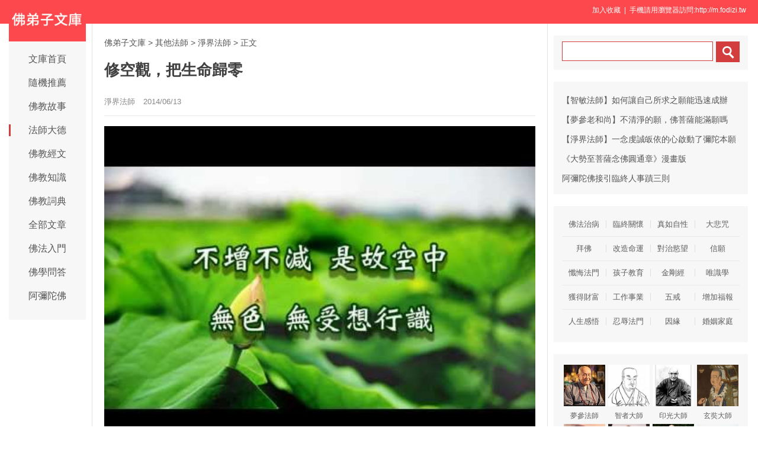

--- FILE ---
content_type: text/html
request_url: http://www.fodizi.tw/qt/qita/14507.html
body_size: 8783
content:
<!DOCTYPE html><html lang="zh-Hant"><head><meta charset="utf-8"><title>修空觀，把生命歸零 - 淨界法師 - 佛弟子文庫</title><meta name="keywords" content="淨界法師,生命,執著,慈善,行善"><meta name="description" content="那麼我們講到這個，我們凡夫的造業呀，從淺到深有兩種差別：一個是善惡的差別，一個是染淨的差別。我們一般人沒有經過佛法的教育呀，他也會因為惻隱之心、慈悲心"><meta name="mobile-agent" content="format=html5;url=http://m.fodizi.tw/qt/qita/14507.html"><script>try{var u = navigator.userAgent;if((location.href.indexOf('#pc')===-1)&&(!!u.match(/iPhone|iPod/)|| u.indexOf('Android') > -1 )){location.href = "http://m.fodizi.tw/qt/qita/14507.html";}} catch (e) {}</script><link rel="stylesheet" href="/css/b.css?2024" type="text/css"></head><body><header id="head"><div class="container"><section id="user"> <a onclick="AddFavorite(window.location,document.title)" style="CURSOR:pointer">加入收藏</a> &nbsp;| &nbsp;手機請用瀏覽器訪問:http://m.fodizi.tw &nbsp; </section></div></header><div id="wrapper"><div id="sitetopbar"><div class="site-logo"><a href="/" ><img src="/uploadfile/a/logotw.jpg"></a></div><div role="navigation" class="site-nav left-menu"><h1 class="minimenu-text"><i class="icon-align-justify"></i></h1><ul id="menu-navigation" class="menu"><li><a href="/" >文庫首頁</a></li><li><a href="http://so.fodizi.tw/tj.asp">隨機推薦</a></li><li><a href="/fojiaogushi/" >佛教故事</a></li><li><a href="/fashi_1.htm" class="current-menu-item">法師大德</a></li><li><a href="/fojing/" >佛教經文</a></li><li><a href="/fojiaozhishi/" >佛教知識</a></li><li><a href="/fodian/" >佛教詞典</a></li><li><a href="/all.htm">全部文章</a></li><li><a href="/frm_1.htm">佛法入門</a></li><li><a href="/wd_1.htm">佛學問答</a></li><li><a href="/amtf_1.htm">阿彌陀佛</a></li></ul></div></div><div id="main"><div class="wrap"><a href="/">佛弟子文庫</a> <small>&gt;</small>    <a href=/qt/qita/>其他法師</a> <small>&gt;</small>  <a href=/f1_1.htm>淨界法師</a> <small>&gt;</small>                                    <span class="current">正文</span><div class="post-title"><h1 class="title">修空觀，把生命歸零</h1><div class="post_icon"> <span class="mb10">淨界法師</span> <span class="mb10">2014/06/13</span> </div></div><div class="post-content"><p style="text-align: center"><img alt="修空觀，把生命歸零" src="/uploadfile/201406/13/15544672.jpg" /></p>
<p>那麼我們講到這個，我們凡夫的造業呀，從淺到深有兩種差別：一個是善惡的差別，一個是染淨的差別。我們一般人沒有經過佛法的教育呀，他也會因為惻隱之心、慈悲心，去做一個慈善的事業，比方說布施呀，比方說持戒呀，比方說忍辱了，他會造一個善業，但這個善業有沒有辦法超越生死，一般人是很難的，因為第六意識它是管善惡這塊的，它管不了染淨這一塊。所以我們一般人沒有經過佛法的訓練呢，你不調伏第七意識的時候，你就只在第六意識裡面下功夫，你大概就是一個好人，今生呢做一點慈善的善業，來生創造一個安樂的果報，如此而已。</p>
<p>那麼我們要把這種善業，提升到清淨的無漏業，那你就要面對一個問題了，就是自我意識的問題了。這是一個嚴肅的生死問題了，就是你是不是能夠對你的執著，產生一定的調伏。我們的執著啊，一般來說，這個自我意識，這種主宰性，表現在三塊：</p>
<p>第一個，人。有些人他專門執著人，對這個六親的感情特別重，你看他兒子對他不孝順，但他兒子跟他要錢，他一定會給錢給他，沒辦法呀！這個非理性的。所以無明就是說，你看佛菩薩也執著呀，你要說他執著也對呀，他執著度化眾生！但是他是理性的，因為他這個是合理的。合理的執著我們叫願力，不合理的執著就叫做盲點。就是你不合道理，但是他不會得到教訓，他下次還會做同樣的事情。</p>
<p>第二個他執著事，他執著他的事業。</p>
<p>第三個，執著他的錢財。你看我們一般人說，任何一個稍微有一點小小判斷力的人，都知道說你賺再多的錢，你都帶不走，對不對？但是一個人執著錢的時候，他會犧牲生命去賺錢，這個是非常不合理的。就是說你沒有生命，你有錢有什麼用呢？但他還會去賺錢，這個就是盲點，這個是沒辦法溝通的。</p>
<p>所以只有修空觀，面對盲點只有一個方法，就是把生命歸零。因為你在枝末上，你根本沒辦法跟它對治的。就是說那你先把生命、把心帶回家，你迴光返照，看看你從什麼地方來，看看你生命的原點。一個人只有迴光返照，去對治執著，其它通通沒有辦法。所以只有第六意識，成功的把第七意識帶回家，第七意識的自我執著才會可以破壞掉。所以當我們所有的佛號，你要保證你每一句佛號都是通往淨土的，那你就要注意你的執著了，因為它的力量太大了，你用第六意識去壓它，第七意識是不吃你這套的。</p>
<p>我們看看四禪八定，外道的四禪八定，用高深的禪定壓這個執著，根本沒有用，只有我空觀、法空觀，它只有怕這個，其它都不怕。所以你要成功的把三界業力的枷鎖從你的生命裡面把它拔開來，你別無選擇，必須要面對恆審思量這一塊了。</p></div><div class=p></div><div style="clear:both;"></div><script type="text/javascript" src="/css/c.xml?2024"></script><table width="100%" class="shar2"><tr><td class=up>上篇：<a href='/qt/mengcanlaoheshang/14505.html'>誦經是不是一定要明白它的意思</a></td><td class=down>下篇：<a href='/qt/daanfashi/14510.html'>受五戒以後可以吃五辛嗎</a>&nbsp; </td></tr></table><div class="shar"><span style="float: right; line-height: 24px;"><a href="/fojiaoxinxi/21964.html">網站郵箱</a>&nbsp;<a href="/fojiaoxinxi/21963.html">手機客戶端</a>&nbsp; &nbsp;</span><div class="a2a_kit a2a_default_style"><a class="a2a_button_telegram"title="Telegram">TG</a><a class="a2a_button_line">Line</a><a class="a2a_button_whatsapp" title="whatsapp">Whats</a><a class="a2a_button_google_gmail">Gmail</a><a class="a2a_button_wechat">二維碼</a><a class="a2a_button_facebook">臉書</a><a class="a2a_dd" href="https://www.addtoany.com/share" rel="nofollow"></a></div></div><a href="/fojiaogushi/11956.html"><div class="content"><div class="content-img"><img src="//pic.fodizi.tw/uploadfile/201305/3/2310199673.jpg" class="lazy thumbnail" style="display: block;"></div><div class="content-note"><div class="content-header"><h2>把握時間付出良能,發揮生命價值</h2></div><span class="m10">人的一生中，年少力壯只有一回；若想有再一次的年輕，就得等來生來世。所以，我們一定要好好把握人生；不管是少年、...</span></div></div></a><a href="/qt/qita/27340.html"><div class="content"><div class="content-img"><img src="//pic.fodizi.tw/uploadfile/202401/18/2035533201.jpg" class="lazy thumbnail" style="display: block;"></div><div class="content-note"><div class="content-header"><h2>你是滅色取空，還是離相清淨</h2></div><span class="m10">假觀的智慧，第一個就是相狀。因為如是相，你才能夠產生習性的造作，最後產生自體，相、性、體、力、作、因、緣、果...</span></div></div></a><a href="/qt/qita/27141.html"><div class="content"><div class="content-img"><img src="//pic.fodizi.tw/uploadfile/202311/9/212366065.jpg" class="lazy thumbnail" style="display: block;"></div><div class="content-note"><div class="content-header"><h2>臨終能夠記住這句話就有救了</h2></div><span class="m10">有一個禪師，他去參訪雪峰禪師。雪峰禪師當時在福州。這個禪師是從山下一路地爬山爬到上面去，背著包包，很辛苦。到...</span></div></div></a><a href="/qt/qita/13143.html"><div class="content"><div class="content-img"><img src="//pic.fodizi.tw/uploadfile/201310/23/120477581.jpg" class="lazy thumbnail" style="display: block;"></div><div class="content-note"><div class="content-header"><h2>念死無常</h2></div><span class="m10">大家知道，一切有為法都是生滅無常的自性。經上說：嗚呼！一切有為無常，生而壞滅之法。又說：所作法成為常住之處，...</span></div></div></a><a href="/qt/qita/14357.html"><div class="content"><div class="content-img"><img src="//pic.fodizi.tw/uploadfile/201405/22/12288407.jpg" class="lazy thumbnail" style="display: block;"></div><div class="content-note"><div class="content-header"><h2>如何解決往生的最大障礙</h2></div><span class="m10">從淨土宗的觀點來看，對我們往生最大的障礙是什麼？貪戀娑婆；這是你心中最大的障礙。 為什麼阿彌陀佛的四十八願救不...</span></div></div></a><a href="/qt/yinguangdashi/22088.html"><div class="content"><div class="content-img"><img src="//pic.fodizi.tw/uploadfile/201811/14/2025566377.jpg" class="lazy thumbnail" style="display: block;"></div><div class="content-note"><div class="content-header"><h2>死固人所皆有，但不得有求死之著心</h2></div><span class="m10">原文： 汝言隨時隨地，得死便死之話。亦是求生之本，亦是招魔之根。死固人所皆有，但不得有求死之著心，求速往生。唯...</span></div></div></a><a href="/qt/qita/16512.html"><div class="content"><div class="content-img"><img src="//pic.fodizi.tw/uploadfile/201506/9/2023255345.jpg" class="lazy thumbnail" style="display: block;"></div><div class="content-note"><div class="content-header"><h2>學佛是要提升生命和生活的質量</h2></div><span class="m10">現在有人以時尚佛教作為噱頭吸引眼球。其實，佛教的時尚不是今天才有的。從釋迦牟尼佛最初創建僧團的時候開始，佛教...</span></div></div></a><a href="/qt/qita/25122.html"><div class="content"><div class="content-img"><img src="//pic.fodizi.tw/uploadfile/202104/20/1652188657.jpg" class="lazy thumbnail" style="display: block;"></div><div class="content-note"><div class="content-header"><h2><font color="#FF0000">【推薦】</font>整個身心世界就是一念心所變現出來的</h2></div><span class="m10">我們再看第三個，業果的問題。 如是擾亂，相待生勞。 前面的整個世界、眾生的產生都還是第八識，到了這一段如是擾亂...</span></div></div></a><a href="/fojing/09/2444.html"><div class="content"><div class="content-note"><div class="content-header"><h2>【大藏經】佛說十善業道經</h2></div><span class="m10">如是我聞：一時佛在娑竭羅龍宮，與八千大比丘眾、三萬二千菩薩摩訶薩俱。 爾時世尊告龍王言：「一切眾生心想異故，造...</span></div></div></a><a href="/fojing/23/7269.html"><div class="content"><div class="content-note"><div class="content-header"><h2>【大藏經】【註音版】佛說彌勒下生經</h2></div><span class="m10">佛說彌勒下生經...</span></div></div></a><a href="/fojing/20/7622.html"><div class="content"><div class="content-note"><div class="content-header"><h2>【大藏經】【註音版】往生普佛儀規</h2></div><span class="m10">往生普佛儀規...</span></div></div></a><a href="/qt/qita/24906.html"><div class="content"><div class="content-img"><img src="//pic.fodizi.tw/uploadfile/202102/16/2330566297.jpg" class="lazy thumbnail" style="display: block;"></div><div class="content-note"><div class="content-header"><h2>菩薩的兩大根本——誓願力跟觀照力</h2></div><span class="m10">從這樣一個萬法唯識的道理，菩薩生起了兩種的功德力：第一個是誓願力，第二個是觀照力。 這個誓願力就是說，在行菩薩...</span></div></div></a><a href="/qt/qita/26795.html"><div class="content"><div class="content-img"><img src="//pic.fodizi.tw/uploadfile/202306/30/213344169.jpg" class="lazy thumbnail" style="display: block;"></div><div class="content-note"><div class="content-header"><h2>生老病死從哪裡來，又將往何處去</h2></div><span class="m10">佛陀住在維耶羅國樂音這地方時，有位貧窮的老母親，來問佛說：生老病死到底是從哪裡來的，而又將往何處去？還有眼識...</span></div></div></a><a href="/qt/qita/21232.html"><div class="content"><div class="content-img"><img src="//pic.fodizi.tw/uploadfile/201802/24/2055333265.jpg" class="lazy thumbnail" style="display: block;"></div><div class="content-note"><div class="content-header"><h2>事怕有心人</h2></div><span class="m10">高峰自敘悟由，而曰：不信有這般奇特事，事怕有心人故也。此語彼所自證，真實不虛，學道人所宜諦信。 且何名有心？世...</span></div></div></a><a href="/qt/qita/15581.html"><div class="content"><div class="content-img"><img src="//pic.fodizi.tw/uploadfile/201412/20/046222079.jpg" class="lazy thumbnail" style="display: block;"></div><div class="content-note"><div class="content-header"><h2>漫談日常修行</h2></div><span class="m10">我們禪宗的根本法門的教外別傳，直指人心，明心見性，視妄心為根本道障。但對於剛學佛的初修者來說，卻需要一個大妄...</span></div></div></a><a href="/qt/qita/23069.html"><div class="content"><div class="content-img"><img src="//pic.fodizi.tw/uploadfile/201909/8/204422297.jpg" class="lazy thumbnail" style="display: block;"></div><div class="content-note"><div class="content-header"><h2><font color="#FF0000">【推薦】</font>學道須具足五種正信</h2></div><span class="m10">第一要信自己方寸中一個喜怒哀樂底主人翁，覿體與三世諸佛不欠一毫髮。 第二要信從無量劫來，與聲色愛憎、染習流注，...</span></div></div></a><a href="/qt/qita/11482.html"><div class="content"><div class="content-img"><img src="//pic.fodizi.tw/uploadfile/201302/18/1625155485.jpg" class="lazy thumbnail" style="display: block;"></div><div class="content-note"><div class="content-header"><h2>把人生看做一次旅行</h2></div><span class="m10">《紅樓夢》裡的開篇偈語說道：人人都說神仙好，唯有功名忘不了。人世間，總是交織著眾多的名名利利、是是非非，攪得...</span></div></div></a><a href="/qt/qita/19225.html"><div class="content"><div class="content-img"><img src="//pic.fodizi.tw/uploadfile/201610/6/112233360.jpg" class="lazy thumbnail" style="display: block;"></div><div class="content-note"><div class="content-header"><h2>娑婆不結娘生業，要作蓮池自在人</h2></div><span class="m10">徹悟禪師說：說著蓮邦雨淚垂，閻浮苦趣實堪悲。世間出世思惟遍，不念彌陀更念誰。 徹祖通達三藏十二部教典及其一切世...</span></div></div></a><a href="/f05/63416.html"><div class="content"><div class="content-note"><div class="content-header"><h2>【佛教詞典】大天壽和尚</h2></div><span class="m10">唐代僧。又稱安壽大和尚。據藏文史籍載，師曾為吐蕃讚普松贊干布（即棄宗弄讚王）迎請赴藏，與藏族譯師吞米桑布札、...</span></div></div></a><a href="/f05/65470.html"><div class="content"><div class="content-note"><div class="content-header"><h2>【佛教詞典】父母恩重經</h2></div><span class="m10">全一卷。版本有數種，敦煌出土本現收於大正藏第八十五冊。內容敘說父母恩之深重，為報其恩，必於七月十五日行盂蘭盆...</span></div></div></a><a href="/fojiaozhishi/6821.html"><div class="content"><div class="content-note"><div class="content-header"><h2>出家人為什麼要光頭</h2></div><span class="m10">有位年輕的朋友問我，經常在小說中看到某人看破紅塵，落髮為僧，遁入空門的說法，剃光頭似乎成了和尚的標誌，請問修...</span></div></div></a><a href="/qt/daanfashi/21675.html"><div class="content"><div class="content-img"><img src="//pic.fodizi.tw/uploadfile/201806/29/027311891.jpg" class="lazy thumbnail" style="display: block;"></div><div class="content-note"><div class="content-header"><h2>念「阿彌」也比念「彌陀」要好</h2></div><span class="m10">阿彌陀佛的核心意思是無量壽、無量光。阿是一個否定性指稱，就是無的意思、空的意思。彌陀是量的意思，講起來就是無...</span></div></div></a><a href="/qt/daanfashi/27712.html"><div class="content"><div class="content-img"><img src="//pic.fodizi.tw/uploadfile/202406/3/2211433625.jpg" class="lazy thumbnail" style="display: block;"></div><div class="content-note"><div class="content-header"><h2>受過三皈五戒的居士可以拜神嗎</h2></div><span class="m10">問： 我們潮汕人，每年年末家家都要拜天公及帝釋天神，寺院有大法會也要供天。那受過三皈五戒的居士能拜嗎？會失去戒...</span></div></div></a><a href="/qt/daanfashi/23765.html"><div class="content"><div class="content-img"><img src="//pic.fodizi.tw/uploadfile/202003/19/1347133985.jpg" class="lazy thumbnail" style="display: block;"></div><div class="content-note"><div class="content-header"><h2>遇到冤家對頭千萬不要生氣</h2></div><span class="m10">我們每個人都有冤家對頭，但碰到冤家對頭我們千萬不要生氣啊，為什麼？我們想想今生以來曾經講過多少人的壞話，曾經...</span></div></div></a><a href="/qt/qita/15269.html"><div class="content"><div class="content-img"><img src="//pic.fodizi.tw/uploadfile/201410/27/2243188017.jpg" class="lazy thumbnail" style="display: block;"></div><div class="content-note"><div class="content-header"><h2><font color="#FF0000">【推薦】</font>他善根強跳得過去，你不一定跳得過去</h2></div><span class="m10">修行有常法跟特殊的個案。我們的確看到很多特殊個案不研究教理，比方說六祖大師是賣柴禾的，去一個大富長者家，有大...</span></div></div></a><a href="/fojiaogushi/25130.html"><div class="content"><div class="content-img"><img src="//pic.fodizi.tw/uploadfile/202104/22/185100969.jpg" class="lazy thumbnail" style="display: block;"></div><div class="content-note"><div class="content-header"><h2>樂善好施德化一鄉的李士謙</h2></div><span class="m10">父母謝世，歸心佛乘 李士謙，字子約，出身趙郡李氏，平棘縣人。幼年喪父，刻苦憤讀，又以侍奉母親有孝心而聞名。在北...</span></div></div></a><a href="/qt/qita/23397.html"><div class="content"><div class="content-img"><img src="//pic.fodizi.tw/uploadfile/201912/8/175555845.jpg" class="lazy thumbnail" style="display: block;"></div><div class="content-note"><div class="content-header"><h2>依這個標準來看，你還是屬於顛倒眾生</h2></div><span class="m10">我們在修學佛法的過程當中，其實你修學什麼樣的法門對我們的影響並不是這麼的重大，反倒是你用什麼樣的心態來修學這...</span></div></div></a><a href="/qt/qita/23554.html"><div class="content"><div class="content-img"><img src="//pic.fodizi.tw/uploadfile/202001/22/1046211453.jpg" class="lazy thumbnail" style="display: block;"></div><div class="content-note"><div class="content-header"><h2>除種種重障，必先行懺悔</h2></div><span class="m10">（上） 《莫到老來方修道》，今天我們講《西方合論》的修持門中的淨懺門。懺悔，在經典裡面講懺悔的功德，前一念，我...</span></div></div></a><a href="/qt/qita/3713.html"><div class="content"><div class="content-note"><div class="content-header"><h2>螞蟻哲學</h2></div><span class="m10">多年來我一直給年輕人傳授一個簡單但非常有效的觀念：螞蟻哲學。我認為大家應該學習螞蟻，因為他們有令人驚訝的四部...</span></div></div></a><a href="/qt/daanfashi/22246.html"><div class="content"><div class="content-img"><img src="//pic.fodizi.tw/uploadfile/201812/28/2212399473.jpg" class="lazy thumbnail" style="display: block;"></div><div class="content-note"><div class="content-header"><h2>西方極樂世界超越了壞苦</h2></div><span class="m10">我們這個世間會感覺到壞苦，就是你在快樂的時候它也是要變化的，它不能長久的，它會樂極生悲的。 你在做大官的時候很...</span></div></div></a><a href="/qt/qita/6139.html"><div class="content"><div class="content-note"><div class="content-header"><h2>惟賢長老《在家居士修行之次第》</h2></div><span class="m10">諸佛正法賢聖僧， 直至菩提我皈依。 我以所修諸善根， 為利有情願成佛。 尊敬的夏林長、尊敬的各位師父、尊敬的各位...</span></div></div></a><a href="/qt/qita/22798.html"><div class="content"><div class="content-img"><img src="//pic.fodizi.tw/uploadfile/201906/12/2147455833.jpg" class="lazy thumbnail" style="display: block;"></div><div class="content-note"><div class="content-header"><h2>藥師佛十二大願變相圖</h2></div><span class="m10">藥師佛，又作藥師如來，被稱作大醫王佛、醫王善逝或消災延壽藥師佛主，全名為藥師琉璃光佛（藥師琉璃光如來），為佛...</span></div></div></a><div class="post-read-more clearfix"><a href="/all.htm">更多最新文章</a>&nbsp; <a href="/fojing/">大藏經</a>&nbsp; <a href="/fodian/">佛教詞典</a></div></div></div><div class="sidebar"><div class="widget widget_wazhuti_search affix-top" style="top: 0px;"><form method="get" class="search-form" id="search-formhybrid-search" action="http://so.fodizi.tw/index.asp"><div class="search-input"><input name="keyword" class="search-text" type="search"> <input value="　" class="search-button" formaction="http://so.fodizi.tw/index.asp" formtarget="_blank" type="submit"></div></form></div><div class="widget_text widget widget_custom_html" ><div class="textwidget custom-html-widget"><div class=cid><li><a href="/qt/qita/19996.html">【智敏法師】如何讓自己所求之願能迅速成辦</a></li><li><a href="/qt/mengcanlaoheshang/24131.html">【夢參老和尚】不清淨的願，佛菩薩能滿願嗎</a></li><li><a href="/qt/qita/26675.html">【淨界法師】一念虔誠皈依的心啟動了彌陀本願</a></li><li><a href="/fojiaogushi/23055.html">《大勢至菩薩念佛圓通章》漫畫版</a></li><li><a href="/fojiaogushi/23215.html">阿彌陀佛接引臨終人事蹟三則</a></li></div></div></div><div class="widget_text widget widget_custom_html" ><div class="textwidget custom-html-widget"><div class="cat_box"><div><ul class="cat_list"><li><a href="/zb_1.htm">佛法治病</a></li><li><a href="/lz_1.htm">臨終關懷</a></li><li><a href="/f93_1.htm">真如自性</a></li><li><a href="/f125_1.htm">大悲咒</a></li><li><a href="/f141_1.htm">拜佛</a></li><li><a href="/gm_1.htm">改造命運</a></li><li><a href="/yw_1.htm">對治慾望</a></li><li><a href="/f140_1.htm">信願</a></li><li><a href="/ch_1.htm">懺悔法門</a></li><li><a href="/hz_1.htm">孩子教育</a></li><li><a href="/f123_1.htm">金剛經</a></li><li><a href="/f139_1.htm">唯識學</a></li><li><a href="/cf_1.htm">獲得財富</a></li><li><a href="/sy_1.htm">工作事業</a></li><li><a href="/f154_1.htm">五戒</a></li><li><a href="/fb_1.htm">增加福報</a></li><li><a href="/rs_1.htm">人生感悟</a></li><li><a href="/f89_1.htm">忍辱法門</a></li><li><a href="/f153_1.htm">因緣</a></li><li><a href="/hy_1.htm">婚姻家庭</a></li></ul></div></div></div></div><div class="widget_text widget widget_custom_html" style="top: 0px;" id=mydiv><div class="cat_box2"><div><ul class="cat_list2"><li><a href="/qt/mengcanlaoheshang/"><img src="//pic.fodizi.tw/uploadfile/a/f17.jpg" class=liimg alt="夢參老和尚">夢參法師</a></li><li><a href="/f155_1.htm"><img src="//pic.fodizi.tw/uploadfile/a/f188.jpg" class=liimg alt="智者大師">智者大師</a></li><li><a href="/qt/yinguangdashi/"><img src="//pic.fodizi.tw/uploadfile/a/f14.jpg" class=liimg alt="印光大師">印光大師</a></li><li><a href="/f138_1.htm"><img src="//pic.fodizi.tw/uploadfile/a/f174.jpg" class=liimg alt="玄奘大師">玄奘大師</a></li><li><a href="/f105_1.htm"><img src="//pic.fodizi.tw/uploadfile/a/f109.jpg" class=liimg alt="廣欽老和尚">廣欽老和尚</a></li><li><a href="/f137_1.htm"><img src="//pic.fodizi.tw/uploadfile/a/f159.jpg" class=liimg alt="六祖慧能">六祖慧能</a></li><li><a href="/qt/daanfashi/"><img src="//pic.fodizi.tw/uploadfile/a/f10.jpg" class=liimg alt="大安法師">大安法師</a></li><li><a href="/f104_1.htm"><img src="//pic.fodizi.tw/uploadfile/a/f108.jpg" class=liimg alt="如瑞法師">如瑞法師</a></li><li><a href="/f7_1.htm"><img src="//pic.fodizi.tw/uploadfile/a/f57.jpg" class=liimg alt="虛雲老和尚">虛雲老和尚</a></li><li><a href="/huilvfashi/"><img src="//pic.fodizi.tw/uploadfile/a/f1.jpg" class=liimg alt="慧律法師">慧律法師</a></li><li><a href="/qt/jinghuifashi/"><img src="//pic.fodizi.tw/uploadfile/a/f12.jpg" class=liimg alt="淨慧法師">淨慧法師</a></li><li><a href="/f135_1.htm"><img src="//pic.fodizi.tw/uploadfile/a/f140.jpg" class=liimg alt="圓瑛法師">圓瑛法師</a></li><li><a href="/f6_1.htm"><img src="//pic.fodizi.tw/uploadfile/a/f56.jpg" class=liimg alt="弘一大師">弘一大師</a></li><li><a href="/f134_1.htm"><img src="//pic.fodizi.tw/uploadfile/a/f139.jpg" class=liimg alt="省庵大師">省庵大師</a></li><li><a href="/f101_1.htm"><img src="//pic.fodizi.tw/uploadfile/a/f106.jpg" class=liimg alt="來果老和尚">來果老和尚</a></li><li><a href="/f133_1.htm"><img src="//pic.fodizi.tw/uploadfile/a/f138.jpg" class=liimg alt="紹雲老和尚">紹雲老和尚</a></li></ul></div></div></div></div></div><div id="footer"><div class="site-footer"><p class="copyright">Copyright &copy; 2009-2025 <a href="/">佛弟子文庫（fodizi.tw）</a>&nbsp; <img src="//pic.fodizi.tw/uploadfile/a/sj2.jpg" width=53 height=53 title="掃二維碼訪問網站"></div></div></body></html>